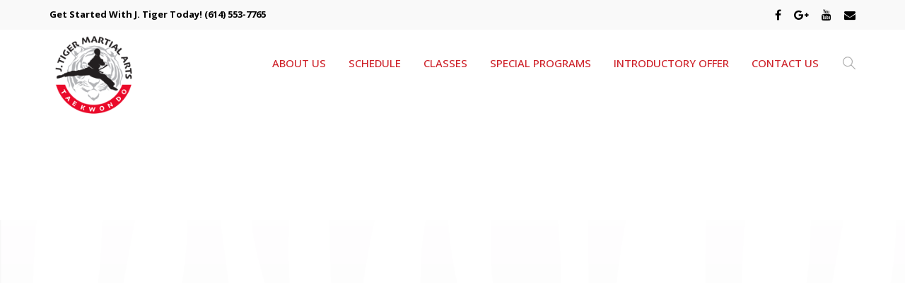

--- FILE ---
content_type: text/html; charset=UTF-8
request_url: https://www.myjtiger.com/testimonials/124-2/
body_size: 7027
content:
<!DOCTYPE html>
<html dir="ltr" lang="en-US" prefix="og: https://ogp.me/ns#">
<head>

	<meta charset="UTF-8" />

    <meta name="viewport" content="width=device-width, initial-scale=1, maximum-scale=1">    

    <title>| J Tiger Martial Arts Taekwondo</title>
                        <script>
                            /* You can add more configuration options to webfontloader by previously defining the WebFontConfig with your options */
                            if ( typeof WebFontConfig === "undefined" ) {
                                WebFontConfig = new Object();
                            }
                            WebFontConfig['google'] = {families: ['Open+Sans:400']};

                            (function() {
                                var wf = document.createElement( 'script' );
                                wf.src = 'https://ajax.googleapis.com/ajax/libs/webfont/1.5.3/webfont.js';
                                wf.type = 'text/javascript';
                                wf.async = 'true';
                                var s = document.getElementsByTagName( 'script' )[0];
                                s.parentNode.insertBefore( wf, s );
                            })();
                        </script>
                        
		<!-- All in One SEO 4.8.1.1 - aioseo.com -->
	<meta name="robots" content="max-image-preview:large" />
	<link rel="canonical" href="https://www.myjtiger.com/testimonials/124-2/" />
	<meta name="generator" content="All in One SEO (AIOSEO) 4.8.1.1" />
		<meta property="og:locale" content="en_US" />
		<meta property="og:site_name" content="J Tiger Martial Arts Taekwondo | FOCUS / RESPECT / CONFIDENCE / BALANCE / SELF CONTROL / LEADERSHIP" />
		<meta property="og:type" content="article" />
		<meta property="og:title" content="| J Tiger Martial Arts Taekwondo" />
		<meta property="og:url" content="https://www.myjtiger.com/testimonials/124-2/" />
		<meta property="article:published_time" content="2018-10-02T15:22:50+00:00" />
		<meta property="article:modified_time" content="2019-01-09T16:00:53+00:00" />
		<meta name="twitter:card" content="summary" />
		<meta name="twitter:title" content="| J Tiger Martial Arts Taekwondo" />
		<script type="application/ld+json" class="aioseo-schema">
			{"@context":"https:\/\/schema.org","@graph":[{"@type":"BreadcrumbList","@id":"https:\/\/www.myjtiger.com\/testimonials\/124-2\/#breadcrumblist","itemListElement":[{"@type":"ListItem","@id":"https:\/\/www.myjtiger.com\/#listItem","position":1,"name":"Home","item":"https:\/\/www.myjtiger.com\/","nextItem":{"@type":"ListItem","@id":"https:\/\/www.myjtiger.com\/testimonials\/124-2\/#listItem"}},{"@type":"ListItem","@id":"https:\/\/www.myjtiger.com\/testimonials\/124-2\/#listItem","position":2,"previousItem":{"@type":"ListItem","@id":"https:\/\/www.myjtiger.com\/#listItem","name":"Home"}}]},{"@type":"Organization","@id":"https:\/\/www.myjtiger.com\/#organization","name":"J Tiger Martial Arts Taekwondo","description":"FOCUS \/ RESPECT \/ CONFIDENCE \/ BALANCE \/ SELF CONTROL \/ LEADERSHIP","url":"https:\/\/www.myjtiger.com\/"},{"@type":"WebPage","@id":"https:\/\/www.myjtiger.com\/testimonials\/124-2\/#webpage","url":"https:\/\/www.myjtiger.com\/testimonials\/124-2\/","name":"| J Tiger Martial Arts Taekwondo","inLanguage":"en-US","isPartOf":{"@id":"https:\/\/www.myjtiger.com\/#website"},"breadcrumb":{"@id":"https:\/\/www.myjtiger.com\/testimonials\/124-2\/#breadcrumblist"},"datePublished":"2018-10-02T11:22:50-04:00","dateModified":"2019-01-09T11:00:53-05:00"},{"@type":"WebSite","@id":"https:\/\/www.myjtiger.com\/#website","url":"https:\/\/www.myjtiger.com\/","name":"J Tiger Martial Arts Taekwondo","description":"FOCUS \/ RESPECT \/ CONFIDENCE \/ BALANCE \/ SELF CONTROL \/ LEADERSHIP","inLanguage":"en-US","publisher":{"@id":"https:\/\/www.myjtiger.com\/#organization"}}]}
		</script>
		<!-- All in One SEO -->

<link rel='dns-prefetch' href='//maxcdn.bootstrapcdn.com' />
<link rel='dns-prefetch' href='//fonts.googleapis.com' />
<link rel='dns-prefetch' href='//s.w.org' />
<link rel="alternate" type="application/rss+xml" title="J Tiger Martial Arts Taekwondo &raquo; Feed" href="https://www.myjtiger.com/feed/" />
<link rel="alternate" type="application/rss+xml" title="J Tiger Martial Arts Taekwondo &raquo; Comments Feed" href="https://www.myjtiger.com/comments/feed/" />
<link rel="alternate" type="text/calendar" title="J Tiger Martial Arts Taekwondo &raquo; iCal Feed" href="https://www.myjtiger.com/events/?ical=1" />
		<script type="text/javascript">
			window._wpemojiSettings = {"baseUrl":"https:\/\/s.w.org\/images\/core\/emoji\/13.1.0\/72x72\/","ext":".png","svgUrl":"https:\/\/s.w.org\/images\/core\/emoji\/13.1.0\/svg\/","svgExt":".svg","source":{"concatemoji":"https:\/\/www.myjtiger.com\/wp-includes\/js\/wp-emoji-release.min.js?ver=5.8.12"}};
			!function(e,a,t){var n,r,o,i=a.createElement("canvas"),p=i.getContext&&i.getContext("2d");function s(e,t){var a=String.fromCharCode;p.clearRect(0,0,i.width,i.height),p.fillText(a.apply(this,e),0,0);e=i.toDataURL();return p.clearRect(0,0,i.width,i.height),p.fillText(a.apply(this,t),0,0),e===i.toDataURL()}function c(e){var t=a.createElement("script");t.src=e,t.defer=t.type="text/javascript",a.getElementsByTagName("head")[0].appendChild(t)}for(o=Array("flag","emoji"),t.supports={everything:!0,everythingExceptFlag:!0},r=0;r<o.length;r++)t.supports[o[r]]=function(e){if(!p||!p.fillText)return!1;switch(p.textBaseline="top",p.font="600 32px Arial",e){case"flag":return s([127987,65039,8205,9895,65039],[127987,65039,8203,9895,65039])?!1:!s([55356,56826,55356,56819],[55356,56826,8203,55356,56819])&&!s([55356,57332,56128,56423,56128,56418,56128,56421,56128,56430,56128,56423,56128,56447],[55356,57332,8203,56128,56423,8203,56128,56418,8203,56128,56421,8203,56128,56430,8203,56128,56423,8203,56128,56447]);case"emoji":return!s([10084,65039,8205,55357,56613],[10084,65039,8203,55357,56613])}return!1}(o[r]),t.supports.everything=t.supports.everything&&t.supports[o[r]],"flag"!==o[r]&&(t.supports.everythingExceptFlag=t.supports.everythingExceptFlag&&t.supports[o[r]]);t.supports.everythingExceptFlag=t.supports.everythingExceptFlag&&!t.supports.flag,t.DOMReady=!1,t.readyCallback=function(){t.DOMReady=!0},t.supports.everything||(n=function(){t.readyCallback()},a.addEventListener?(a.addEventListener("DOMContentLoaded",n,!1),e.addEventListener("load",n,!1)):(e.attachEvent("onload",n),a.attachEvent("onreadystatechange",function(){"complete"===a.readyState&&t.readyCallback()})),(n=t.source||{}).concatemoji?c(n.concatemoji):n.wpemoji&&n.twemoji&&(c(n.twemoji),c(n.wpemoji)))}(window,document,window._wpemojiSettings);
		</script>
		<style type="text/css">
img.wp-smiley,
img.emoji {
	display: inline !important;
	border: none !important;
	box-shadow: none !important;
	height: 1em !important;
	width: 1em !important;
	margin: 0 .07em !important;
	vertical-align: -0.1em !important;
	background: none !important;
	padding: 0 !important;
}
</style>
	<link rel='stylesheet' id='wp-block-library-css'  href='https://www.myjtiger.com/wp-includes/css/dist/block-library/style.min.css?ver=5.8.12' type='text/css' media='all' />
<link rel='stylesheet' id='contact-form-7-css'  href='https://www.myjtiger.com/wp-content/plugins/contact-form-7/includes/css/styles.css?ver=5.5.6.1' type='text/css' media='all' />
<link rel='stylesheet' id='rs-plugin-settings-css'  href='https://www.myjtiger.com/wp-content/plugins/revslider/public/assets/css/settings.css?ver=5.4.8.1' type='text/css' media='all' />
<style id='rs-plugin-settings-inline-css' type='text/css'>
#rs-demo-id {}
</style>
<link rel='stylesheet' id='cff-css'  href='https://www.myjtiger.com/wp-content/plugins/custom-facebook-feed/assets/css/cff-style.min.css?ver=4.3.0' type='text/css' media='all' />
<link rel='stylesheet' id='sb-font-awesome-css'  href='https://maxcdn.bootstrapcdn.com/font-awesome/4.7.0/css/font-awesome.min.css?ver=5.8.12' type='text/css' media='all' />
<link rel='stylesheet' id='fusion-core-style-css'  href='https://www.myjtiger.com/wp-content/plugins/fusion-core/css/style.min.css?ver=5.8.12' type='text/css' media='all' />
<link rel='stylesheet' id='vntd-google-font-heading-css'  href='//fonts.googleapis.com/css?family=Open+Sans%3A300%2C400%2C500%2C700%2C800&#038;ver=5.8.12' type='text/css' media='all' />
<link rel='stylesheet' id='bootstrap-css'  href='https://www.myjtiger.com/wp-content/themes/waxom/css/bootstrap.min.css?ver=5.8.12' type='text/css' media='all' />
<link rel='stylesheet' id='simple-line-icons-css'  href='https://www.myjtiger.com/wp-content/themes/waxom/css/simple-line-icons/simple-line-icons.css?ver=5.8.12' type='text/css' media='all' />
<link rel='stylesheet' id='animate-css'  href='https://www.myjtiger.com/wp-content/themes/waxom/css/scripts/animate.min.css?ver=5.8.12' type='text/css' media='all' />
<link rel='stylesheet' id='font-awesome-css'  href='https://www.myjtiger.com/wp-content/plugins/js_composer/assets/lib/bower/font-awesome/css/font-awesome.min.css?ver=5.6' type='text/css' media='all' />
<link rel='stylesheet' id='waxom-styles-css'  href='https://www.myjtiger.com/wp-content/themes/waxom/style.css?ver=5.8.12' type='text/css' media='all' />
<link rel='stylesheet' id='socials-css'  href='https://www.myjtiger.com/wp-content/themes/waxom/css/socials.css?ver=5.8.12' type='text/css' media='all' />
<link rel='stylesheet' id='waxom-responsive-css'  href='https://www.myjtiger.com/wp-content/themes/waxom/css/responsive.css?ver=5.8.12' type='text/css' media='all' />
<link rel='stylesheet' id='waxom-dynamic-styles-css'  href='https://www.myjtiger.com/wp-content/themes/waxom/css/style-dynamic.php?ver=5.8.12' type='text/css' media='all' />
<link rel='stylesheet' id='cubePortfolio-css'  href='https://www.myjtiger.com/wp-content/themes/waxom/css/scripts/cubeportfolio.min.css?ver=4.2.0' type='text/css' media='all' />
<link rel='stylesheet' id='magnific-popup-css'  href='https://www.myjtiger.com/wp-content/themes/waxom/css/scripts/magnific-popup.css?ver=5.8.12' type='text/css' media='all' />
<link rel='stylesheet' id='owl-carousel-css'  href='https://www.myjtiger.com/wp-content/themes/waxom/css/scripts/owl.carousel.css?ver=5.8.12' type='text/css' media='all' />
<script type='text/javascript' src='https://www.myjtiger.com/wp-includes/js/jquery/jquery.min.js?ver=3.6.0' id='jquery-core-js'></script>
<script type='text/javascript' src='https://www.myjtiger.com/wp-includes/js/jquery/jquery-migrate.min.js?ver=3.3.2' id='jquery-migrate-js'></script>
<link rel="https://api.w.org/" href="https://www.myjtiger.com/wp-json/" /><link rel="EditURI" type="application/rsd+xml" title="RSD" href="https://www.myjtiger.com/xmlrpc.php?rsd" />
<link rel="wlwmanifest" type="application/wlwmanifest+xml" href="https://www.myjtiger.com/wp-includes/wlwmanifest.xml" /> 
<meta name="generator" content="WordPress 5.8.12" />
<link rel='shortlink' href='https://www.myjtiger.com/?p=124' />
<link rel="alternate" type="application/json+oembed" href="https://www.myjtiger.com/wp-json/oembed/1.0/embed?url=https%3A%2F%2Fwww.myjtiger.com%2Ftestimonials%2F124-2%2F" />
<link rel="alternate" type="text/xml+oembed" href="https://www.myjtiger.com/wp-json/oembed/1.0/embed?url=https%3A%2F%2Fwww.myjtiger.com%2Ftestimonials%2F124-2%2F&#038;format=xml" />
<meta name="tec-api-version" content="v1"><meta name="tec-api-origin" content="https://www.myjtiger.com"><link rel="alternate" href="https://www.myjtiger.com/wp-json/tribe/events/v1/" /><style type="text/css">.recentcomments a{display:inline !important;padding:0 !important;margin:0 !important;}</style><meta name="generator" content="Powered by WPBakery Page Builder - drag and drop page builder for WordPress."/>
<!--[if lte IE 9]><link rel="stylesheet" type="text/css" href="https://www.myjtiger.com/wp-content/plugins/js_composer/assets/css/vc_lte_ie9.min.css" media="screen"><![endif]--><style type="text/css" id="custom-background-css">
body.custom-background { background-image: url("https://www.myjtiger.com/wp-content/uploads/2018/10/JTiger_bkgrnd60.png"); background-position: left top; background-size: auto; background-repeat: repeat; background-attachment: scroll; }
</style>
	<meta name="generator" content="Powered by Slider Revolution 5.4.8.1 - responsive, Mobile-Friendly Slider Plugin for WordPress with comfortable drag and drop interface." />
<script type="text/javascript">function setREVStartSize(e){									
						try{ e.c=jQuery(e.c);var i=jQuery(window).width(),t=9999,r=0,n=0,l=0,f=0,s=0,h=0;
							if(e.responsiveLevels&&(jQuery.each(e.responsiveLevels,function(e,f){f>i&&(t=r=f,l=e),i>f&&f>r&&(r=f,n=e)}),t>r&&(l=n)),f=e.gridheight[l]||e.gridheight[0]||e.gridheight,s=e.gridwidth[l]||e.gridwidth[0]||e.gridwidth,h=i/s,h=h>1?1:h,f=Math.round(h*f),"fullscreen"==e.sliderLayout){var u=(e.c.width(),jQuery(window).height());if(void 0!=e.fullScreenOffsetContainer){var c=e.fullScreenOffsetContainer.split(",");if (c) jQuery.each(c,function(e,i){u=jQuery(i).length>0?u-jQuery(i).outerHeight(!0):u}),e.fullScreenOffset.split("%").length>1&&void 0!=e.fullScreenOffset&&e.fullScreenOffset.length>0?u-=jQuery(window).height()*parseInt(e.fullScreenOffset,0)/100:void 0!=e.fullScreenOffset&&e.fullScreenOffset.length>0&&(u-=parseInt(e.fullScreenOffset,0))}f=u}else void 0!=e.minHeight&&f<e.minHeight&&(f=e.minHeight);e.c.closest(".rev_slider_wrapper").css({height:f})					
						}catch(d){console.log("Failure at Presize of Slider:"+d)}						
					};</script>
		<style type="text/css" id="wp-custom-css">
				.topbar-text {
		color: #000000;
	}
#topbar.topbar-skin-light .vntd-social-icons a {
			color: #000000;
		}

	#topbar {
		display: block;
	}
#topbar a {
		color: #000000;
		}
		</style>
		<noscript><style type="text/css"> .wpb_animate_when_almost_visible { opacity: 1; }</style></noscript>        
	<!-- Global site tag (gtag.js) - Google Analytics -->
<script async src="https://www.googletagmanager.com/gtag/js?id=UA-157327640-1"></script>
<script>
  window.dataLayer = window.dataLayer || [];
  function gtag(){dataLayer.push(arguments);}
  gtag('js', new Date());

  gtag('config', 'UA-157327640-1');
</script>

</head>

<body data-rsssl=1 class="testimonials-template-default single single-testimonials postid-124 custom-background header-style-default page-with-topbar page-without-vc tribe-no-js wpb-js-composer js-comp-ver-5.6 vc_responsive">
	
	<div id="home" data-accent="#ce2028"></div>
	
		
	<nav id="site-navigation" class="style-default header-skin-light dropdown-white sticky-navigation">
	
	<div id="topbar" class="topbar-skin-light">
	<div class="nav-inner">
		<div class="topbar-left">
			<div class="topbar-section topbar-text icons-"><span class="topbar-text"><strong>Get Started With J. Tiger Today! <a href="tel:1-614-553-7765">(614) 553-7765</a></strong></span></div>		</div>
		<div class="topbar-right">
			<div class="topbar-section topbar-social"><div class="vntd-social-icons social-icons-classic social-icons-"><a class="social-facebook url" href="https://www.facebook.com/myjtiger/" target="_blank"><i class="fa fa-facebook url"></i></a><a class="social-google-plus" href="https://goo.gl/maps/UeMxh4KyBoN2" target="_blank"><i class="fa fa-google-plus"></i></a><a class="social-youtube" href="https://www.youtube.com/channel/UCfugTb-_gjYuyiiecRRrJLw" target="_blank"><i class="fa fa-youtube"></i></a><a class="social-envelope" href="mailto:myjtiger@gmail.com" target="_blank"><i class="fa fa-envelope"></i></a></div></div>		</div>
	</div>	
</div>
	
	<nav id="navigation">
	
		<div class="nav-inner">
			<div class="logo">
				<!-- Navigation Logo Link -->
				<a href="https://www.myjtiger.com" class="scroll">
					<img class="site-logo" src="https://www.myjtiger.com/wp-content/uploads/2018/09/JTiger_logo_150.png" alt="J Tiger Martial Arts Taekwondo">				</a>
			</div>
			
			<div class="mobile-nav-buttons">
			
						
			<!-- Mobile Menu Button -->
			<a class="mobile-nav-button"><i class="fa fa-bars"></i></a>
			
			</div>
			
			<!-- Navigation Menu -->
			
			<div class="nav-menu clearfix">
				 
				<ul id="menu-main-nav" class="nav"><li id="menu-item-88" class="menu-item menu-item-type-post_type menu-item-object-page menu-item-88"><a href="https://www.myjtiger.com/about-us/">ABOUT US</a></li>
<li id="menu-item-566" class="menu-item menu-item-type-post_type menu-item-object-page menu-item-566"><a href="https://www.myjtiger.com/schedule/">SCHEDULE</a></li>
<li id="menu-item-582" class="menu-item menu-item-type-custom menu-item-object-custom menu-item-has-children menu-item-582"><a href="#">CLASSES</a>
<ul class="dropdown-menu">
	<li id="menu-item-182" class="menu-item menu-item-type-post_type menu-item-object-page menu-item-182"><a href="https://www.myjtiger.com/little-tigers/">LITTLE TIGERS</a></li>
	<li id="menu-item-571" class="menu-item menu-item-type-post_type menu-item-object-page menu-item-571"><a href="https://www.myjtiger.com/childrens-classes/">CHILDREN&#8217;S CLASSES</a></li>
	<li id="menu-item-570" class="menu-item menu-item-type-post_type menu-item-object-page menu-item-570"><a href="https://www.myjtiger.com/family-classes/">FAMILY CLASSES</a></li>
	<li id="menu-item-569" class="menu-item menu-item-type-post_type menu-item-object-page menu-item-569"><a href="https://www.myjtiger.com/teen-adult-classes/">TEEN &#038; ADULT CLASSES</a></li>
</ul>
</li>
<li id="menu-item-581" class="menu-item menu-item-type-custom menu-item-object-custom menu-item-has-children menu-item-581"><a href="#">SPECIAL PROGRAMS</a>
<ul class="dropdown-menu">
	<li id="menu-item-584" class="menu-item menu-item-type-post_type menu-item-object-page menu-item-584"><a href="https://www.myjtiger.com/birthday-parties/">BIRTHDAY PARTIES</a></li>
	<li id="menu-item-585" class="menu-item menu-item-type-post_type menu-item-object-page menu-item-585"><a href="https://www.myjtiger.com/summer-camp/">SUMMER CAMP</a></li>
</ul>
</li>
<li id="menu-item-281" class="menu-item menu-item-type-post_type menu-item-object-page menu-item-281"><a href="https://www.myjtiger.com/introductory-offer/">INTRODUCTORY OFFER</a></li>
<li id="menu-item-384" class="menu-item menu-item-type-post_type menu-item-object-page menu-item-384"><a href="https://www.myjtiger.com/contact-us-2/">CONTACT US</a></li>
</ul>					<div class="nav-extra-right extra-style-">
													<div class="nav-extra-item header-search header-search-minimal header-search-open"><i class="icon-magnifier"></i></div>
											</div>
								

			</div>
			
					<div class="header-big-search">
			<form class="search-form relative" id="search-form" action="https://www.myjtiger.com//">
				<input name="s" id="s" type="text" value="" placeholder="Type and hit Enter.." class="search">
				<div class="header-search-close accent-hover-color"><i class="fa fa-close"></i></div>
			</form>	
		</div>
			
			
		</div>
		
	</nav>
	
	<div id="navigation-mobile" class="navigation-mobile">
		<ul id="menu-main-nav-1" class="nav"><li class="menu-item menu-item-type-post_type menu-item-object-page menu-item-88"><a href="https://www.myjtiger.com/about-us/">ABOUT US</a></li>
<li class="menu-item menu-item-type-post_type menu-item-object-page menu-item-566"><a href="https://www.myjtiger.com/schedule/">SCHEDULE</a></li>
<li class="menu-item menu-item-type-custom menu-item-object-custom menu-item-has-children menu-item-582"><a href="#">CLASSES</a>
<ul class="dropdown-menu">
	<li class="menu-item menu-item-type-post_type menu-item-object-page menu-item-182"><a href="https://www.myjtiger.com/little-tigers/">LITTLE TIGERS</a></li>
	<li class="menu-item menu-item-type-post_type menu-item-object-page menu-item-571"><a href="https://www.myjtiger.com/childrens-classes/">CHILDREN&#8217;S CLASSES</a></li>
	<li class="menu-item menu-item-type-post_type menu-item-object-page menu-item-570"><a href="https://www.myjtiger.com/family-classes/">FAMILY CLASSES</a></li>
	<li class="menu-item menu-item-type-post_type menu-item-object-page menu-item-569"><a href="https://www.myjtiger.com/teen-adult-classes/">TEEN &#038; ADULT CLASSES</a></li>
</ul>
</li>
<li class="menu-item menu-item-type-custom menu-item-object-custom menu-item-has-children menu-item-581"><a href="#">SPECIAL PROGRAMS</a>
<ul class="dropdown-menu">
	<li class="menu-item menu-item-type-post_type menu-item-object-page menu-item-584"><a href="https://www.myjtiger.com/birthday-parties/">BIRTHDAY PARTIES</a></li>
	<li class="menu-item menu-item-type-post_type menu-item-object-page menu-item-585"><a href="https://www.myjtiger.com/summer-camp/">SUMMER CAMP</a></li>
</ul>
</li>
<li class="menu-item menu-item-type-post_type menu-item-object-page menu-item-281"><a href="https://www.myjtiger.com/introductory-offer/">INTRODUCTORY OFFER</a></li>
<li class="menu-item menu-item-type-post_type menu-item-object-page menu-item-384"><a href="https://www.myjtiger.com/contact-us-2/">CONTACT US</a></li>
</ul>	</div>
	
	</nav>

		
	<div id="page-content">
	
	
<div class="single-post single-testimonial-post page-holder">
		
	<div class="inner clearfix"><div class="vntd-carousel-holder"><div class="vntd-testimonials-grid vntd-testimonials cols-4">		<div class="item testimonial-item">
		
			<div class="testimonial-inner">
			
				<div class="testimonial-data">
					<div class="testimonial-content">
						<div class="testimonial-content-inner">
							<p>
							Master Kim is great with children, extremely patient and kind and so are his entire family and the instructors. Excellent atmosphere for kids to learn.							</p>
						</div>
						<div class="testimonial-content-arrow">
							<div class="testimonial-content-arrow-inner"></div>
						</div>
					</div>
					
				</div>
				
				<div class="testimonial-meta">
										<div class="testimonial-avatar">
						<img src="" alt>
					</div>
										<div class="testimonial-author">
						<h5>Adam K., <span class="testimonial-role"></span></h5>
					</div>
				</div>
			</div>
		
		</div>
		
				<div class="item testimonial-item">
		
			<div class="testimonial-inner">
			
				<div class="testimonial-data">
					<div class="testimonial-content">
						<div class="testimonial-content-inner">
							<p>
							... It took ONE intro-class and I knew right away that Master Kim was who I wanted my sons to learn from. For anyone who is serious about wanting AUTHENTIC Taekwondo training, I honestly do not think there is ANYONE else in central Ohio who will deliver such an experience.							</p>
						</div>
						<div class="testimonial-content-arrow">
							<div class="testimonial-content-arrow-inner"></div>
						</div>
					</div>
					
				</div>
				
				<div class="testimonial-meta">
										<div class="testimonial-avatar">
						<img src="" alt>
					</div>
										<div class="testimonial-author">
						<h5>, <span class="testimonial-role"></span></h5>
					</div>
				</div>
			</div>
		
		</div>
		
				<div class="item testimonial-item">
		
			<div class="testimonial-inner">
			
				<div class="testimonial-data">
					<div class="testimonial-content">
						<div class="testimonial-content-inner">
							<p>
							Education to children and family is number one priority in J Tiger Martial Arts. Your child and you will be more stronger and healthier in both physically and mentally, build self confidence&amp; esteem reinforced by discipline, responsibility, and respect to themselves, teachers, and parents. You will be taught by one of the best instructors in USA who leads by setting great examples everyday to all!							</p>
						</div>
						<div class="testimonial-content-arrow">
							<div class="testimonial-content-arrow-inner"></div>
						</div>
					</div>
					
				</div>
				
				<div class="testimonial-meta">
										<div class="testimonial-avatar">
						<img src="" alt>
					</div>
										<div class="testimonial-author">
						<h5>Kiran N., <span class="testimonial-role"></span></h5>
					</div>
				</div>
			</div>
		
		</div>
		
				<div class="item testimonial-item">
		
			<div class="testimonial-inner">
			
				<div class="testimonial-data">
					<div class="testimonial-content">
						<div class="testimonial-content-inner">
							<p>
							Master Kim is simply wonderful with his students! He is so welcoming and my son looks forward to his next class. I highly recommend J Tiger.							</p>
						</div>
						<div class="testimonial-content-arrow">
							<div class="testimonial-content-arrow-inner"></div>
						</div>
					</div>
					
				</div>
				
				<div class="testimonial-meta">
										<div class="testimonial-avatar">
						<img src="" alt>
					</div>
										<div class="testimonial-author">
						<h5>Sung Y., <span class="testimonial-role"></span></h5>
					</div>
				</div>
			</div>
		
		</div>
		
		</div></div></div>
</div>


	</div>

	
	<!-- Footer -->
	<footer id="footer" class="footer footer-dark footer-footer-classic">
		<div class="container">
			<div class="inner">

			<div class="vntd-social-icons social-icons-classic social-icons-"><a class="social-facebook url" href="https://www.facebook.com/myjtiger/" target="_blank"><i class="fa fa-facebook url"></i></a><a class="social-google-plus" href="https://goo.gl/maps/UeMxh4KyBoN2" target="_blank"><i class="fa fa-google-plus"></i></a><a class="social-youtube" href="https://www.youtube.com/channel/UCfugTb-_gjYuyiiecRRrJLw" target="_blank"><i class="fa fa-youtube"></i></a><a class="social-envelope" href="mailto:myjtiger@gmail.com" target="_blank"><i class="fa fa-envelope"></i></a></div>
			<!-- Text -->
			<p class="copyright subpixel">
				Copyright 2021 J. Tiger Martial Arts. All Rights Reserved. Photo Credits: <a href="https://www.coralquill.com/" target="_blank">Coral Quill Photography</a>			</p>

			</div>
		</div>
	</footer>
	<!-- End Footer -->

	<!-- Back To Top Button -->

	<div id="back-top"><a href="#home" class="scroll t-center white"><i class="fa fa-angle-up"></i></a></div>
	<!-- End Back To Top Button -->

<!-- Custom Facebook Feed JS -->
<script type="text/javascript">var cffajaxurl = "https://www.myjtiger.com/wp-admin/admin-ajax.php";
var cfflinkhashtags = "true";
</script>
		<script>
		( function ( body ) {
			'use strict';
			body.className = body.className.replace( /\btribe-no-js\b/, 'tribe-js' );
		} )( document.body );
		</script>
		<script> /* <![CDATA[ */var tribe_l10n_datatables = {"aria":{"sort_ascending":": activate to sort column ascending","sort_descending":": activate to sort column descending"},"length_menu":"Show _MENU_ entries","empty_table":"No data available in table","info":"Showing _START_ to _END_ of _TOTAL_ entries","info_empty":"Showing 0 to 0 of 0 entries","info_filtered":"(filtered from _MAX_ total entries)","zero_records":"No matching records found","search":"Search:","all_selected_text":"All items on this page were selected. ","select_all_link":"Select all pages","clear_selection":"Clear Selection.","pagination":{"all":"All","next":"Next","previous":"Previous"},"select":{"rows":{"0":"","_":": Selected %d rows","1":": Selected 1 row"}},"datepicker":{"dayNames":["Sunday","Monday","Tuesday","Wednesday","Thursday","Friday","Saturday"],"dayNamesShort":["Sun","Mon","Tue","Wed","Thu","Fri","Sat"],"dayNamesMin":["S","M","T","W","T","F","S"],"monthNames":["January","February","March","April","May","June","July","August","September","October","November","December"],"monthNamesShort":["January","February","March","April","May","June","July","August","September","October","November","December"],"monthNamesMin":["Jan","Feb","Mar","Apr","May","Jun","Jul","Aug","Sep","Oct","Nov","Dec"],"nextText":"Next","prevText":"Prev","currentText":"Today","closeText":"Done","today":"Today","clear":"Clear"}};/* ]]> */ </script><script type='text/javascript' id='jm_like_post-js-extra'>
/* <![CDATA[ */
var ajax_var = {"url":"https:\/\/www.myjtiger.com\/wp-admin\/admin-ajax.php","nonce":"3d90c5783f"};
/* ]]> */
</script>
<script type='text/javascript' src='https://www.myjtiger.com/wp-content/themes/waxom/js/post-like.min.js?ver=1.0' id='jm_like_post-js'></script>
<script type='text/javascript' src='https://www.myjtiger.com/wp-includes/js/dist/vendor/regenerator-runtime.min.js?ver=0.13.7' id='regenerator-runtime-js'></script>
<script type='text/javascript' src='https://www.myjtiger.com/wp-includes/js/dist/vendor/wp-polyfill.min.js?ver=3.15.0' id='wp-polyfill-js'></script>
<script type='text/javascript' id='contact-form-7-js-extra'>
/* <![CDATA[ */
var wpcf7 = {"api":{"root":"https:\/\/www.myjtiger.com\/wp-json\/","namespace":"contact-form-7\/v1"}};
/* ]]> */
</script>
<script type='text/javascript' src='https://www.myjtiger.com/wp-content/plugins/contact-form-7/includes/js/index.js?ver=5.5.6.1' id='contact-form-7-js'></script>
<script type='text/javascript' src='https://www.myjtiger.com/wp-content/plugins/revslider/public/assets/js/jquery.themepunch.tools.min.js?ver=5.4.8.1' defer='defer' id='tp-tools-js'></script>
<script type='text/javascript' src='https://www.myjtiger.com/wp-content/plugins/revslider/public/assets/js/jquery.themepunch.revolution.min.js?ver=5.4.8.1' defer='defer' id='revmin-js'></script>
<script type='text/javascript' src='https://www.myjtiger.com/wp-content/plugins/custom-facebook-feed/assets/js/cff-scripts.min.js?ver=4.3.0' id='cffscripts-js'></script>
<script type='text/javascript' src='https://www.myjtiger.com/wp-includes/js/comment-reply.min.js?ver=5.8.12' id='comment-reply-js'></script>
<script type='text/javascript' src='https://www.myjtiger.com/wp-content/themes/waxom/js/bootstrap.min.js?ver=5.8.12' id='bootstrap-js'></script>
<script type='text/javascript' src='https://www.myjtiger.com/wp-content/plugins/js_composer/assets/lib/waypoints/waypoints.min.js?ver=5.6' id='waypoints-js'></script>
<script type='text/javascript' src='https://www.myjtiger.com/wp-content/themes/waxom/js/jquery.appear.js?ver=5.8.12' id='appear-js'></script>
<script type='text/javascript' src='https://www.myjtiger.com/wp-content/themes/waxom/js/jquery.easing.1.3.js?ver=5.8.12' id='easing-js'></script>
<script type='text/javascript' src='https://www.myjtiger.com/wp-content/themes/waxom/js/jquery.custom.js?ver=5.8.12' id='waxom-custom-js'></script>
<script type='text/javascript' src='https://www.myjtiger.com/wp-includes/js/wp-embed.min.js?ver=5.8.12' id='wp-embed-js'></script>

</body>
</html>


--- FILE ---
content_type: text/javascript
request_url: https://www.myjtiger.com/wp-content/themes/waxom/js/jquery.custom.js?ver=5.8.12
body_size: 5585
content:
jQuery(window).bind("load unload", function($){

	'use strict';

	//
	// Maginific Popup
	// 
	
	jQuery('.mp-image a').each(function() {
		jQuery(this).magnificPopup({type:'image'});
	});

	jQuery('.mp-video, mp-map').each(function() {
		jQuery(this).magnificPopup({type:'iframe'});
	});

	//	for image gallery
	jQuery('.mp-gallery').each(function() { // the containers for all your galleries
	    jQuery(this).magnificPopup({
	        delegate: 'a', // the selector for gallery item
	        type: 'image',
	        fixedContentPos: false,
	        gallery: {
	          enabled:true
	        }
	    });
	});
	
	jQuery('.carousel-gallery').each(function() { // the containers for all your galleries
	    jQuery(this).magnificPopup({
	        delegate: '.carousel-lightbox', // the selector for gallery item
	        type: 'image',
	        fixedContentPos: false,
	        gallery: {
	          enabled:true
	        }
	    });
	});

//
// prettyPhoto
// 

	jQuery("a[data-rel^='prettyPhoto']").each(function() {
		if ( !jQuery(this).closest('div').hasClass( 'vc_inner' ) ) {
			if (typeof jQuery(this).prettyPhoto !== "undefined") { 
				jQuery(this).prettyPhoto({
					theme: "light_square",
					default_width: 700,
					default_height: 400,
				});
			}
		}
	});

//
// Custom Image Slider
// 	
     
     if(typeof Swiper != 'undefined') {

	     if(jQuery('.vntd-image-slider').length > 0) {
	     	var swiper = new Swiper('.vntd-image-slider', {
	     		pagination: '.swiper-pagination',
	     		paginationClickable: true,
	     		nextButton: '.swiper-button-next',
	     		prevButton: '.swiper-button-prev',
	     		loop: true,   
	     		onInit: function() {
	     			jQuery('.vntd-image-slider li a').each(function() {
	     				jQuery(this).magnificPopup({ 
	     				  type: 'image',
	     				  gallery: {
	     				     enabled:true
	     				   }
	     					// other options
	     				});
	     			});
	     			
	     		}		
	     	});	
	     }
     }

//
// Fullscreen Video Player
// 


//jQuery('.animated,.wpb_animate_when_almost_visible').appear(function() {
jQuery('.animated.vntd-animated').appear(function() {

	if( !jQuery(this).hasClass('wpb_animate_when_almost_visible') ) {
	
	    var elem = jQuery(this);
	    
	    if (elem.hasClass('animatedSlider')) return false;
	    
	    var animation = elem.data('animation');		    
	    if(!animation) {
	    	animation = 'fadeInLeft';
	    }
	    if ( !elem.hasClass('visible') ) {
	    	
	       	var animationDelay = elem.data('animation-delay');
	        if ( animationDelay ) {
	            setTimeout(function(){
	                elem.addClass(animation + " visible" );
	            }, animationDelay);
	        } else {
	            setTimeout(function(){
	                elem.addClass( animation + " visible" );
	            }, 300);
	        }
	    }
	    
	}
});



	//
	// Scroll Effect
	//
	
	jQuery('.page-template-template-onepager .nav-menu a,.scroll,.ex-link a,a.ex-link,.slide-button,.page-numbers').bind('click', function(event) {
		//alert('hi');
		var $anchor = jQuery(this);
		var headerH = jQuery('#navigation, #navigation-sticky').outerHeight();

		if( jQuery( $anchor.attr('href') ).length > 0 ) {
			jQuery('html,body').stop().animate({ 
				scrollTop: jQuery( $anchor.attr('href') ).offset().top - headerH + "px"
			},1200, 'easeInOutExpo');
			event.preventDefault();
		}

	});
	
	

		//
		// Portfolio
		// 

		var $container = jQuery('.vntd-grid-container');
		
		function vntd_columnNumber(cols,containerWidth) {
			var windowSize = jQuery(window).width();
			var columns;
			
			if(windowSize > 1100) {
				columns = cols;
			} else if(windowSize > 960) {
				if(cols == 4) {
					columns = 3;
				} else {
					columns = cols;
				}
			} else if(windowSize > 680) {
				if(cols == 4 || cols == 3) {
					columns = 2;
				} else {
					columns = cols
				}
			} else {
				columns = 1;
			}
			
			//alert(windowSize+" COLS: "+columns+" | "+containerWidth/cols);
			
			return containerWidth/columns;
		}
		
		if($container.length > 0) {
			var $extra = 5;
			var $extraClass = '';
			
			if($container.hasClass('grid-style-thumb_bg')) {
				$extra = 0;				
			}
			
			if($container.find('.post').width() < 440) {
				$extraClass = 'post-size-medium';
				$container.find('.post').each(function() {				
					jQuery(this).addClass($extraClass);				
				});
			}
			
			if( $container.data( 'item-height' ) == 'equal' ) {
				var $colsNumber = $container.width() / vntd_columnNumber( $container.data('cols'), $container.width() );
				equalMasonryHeight( $container, $colsNumber );
			}
			
			$container.isotope({
				masonry: { 
					columnWidth: vntd_columnNumber($container.data('cols'),$container.width()) - $extra
				},
				itemSelector : '.item',
				
			});
			
			jQuery(window).resize(function () {
				if(jQuery('.vntd-grid-container').length) {
				
					if( $container.data( 'item-height' ) == 'equal' ) {
						var $colsNumber = $container.width() / vntd_columnNumber( $container.data('cols'), $container.width() );
						equalMasonryHeight( $container, $colsNumber );
					}
					
					jQuery('.vntd-grid-container').isotope({						
						
						masonry: { columnWidth: vntd_columnNumber($container.data('cols'),$container.width()) - $extra }
					});	
					

						if($container.find('.post').width() < 440) {
							$container.find('.post').each(function() {							
								jQuery(this).addClass('post-size-medium');						
							});
							
						} else if($container.find('.post').hasClass($extraClass)) {
						
							$container.find('.post').each(function() {
								jQuery(this).removeClass('post-size-medium');
							});
							
						}

				}
					    	
		    });
		    
		    $container.closest('.blog-inner').animate({
		        'opacity': 1
		    }, 400);
		}
		
		function equalMasonryHeight( $container, cols ) {
		
			if( cols == 1 ) {
				for( var i=1; i < $container.find('.item').length; i++) {
					$container.find('.item:nth-child(' + i + ')').css( 'height', '' );
					
				}
				return false;
			} else {
			
				var maxHeight = 0;
				var tempHeight = 0;
				var lastItem = 0;
				for( var i=1; i < $container.find('.item').length-1; i++) {
					lastItem = i+cols-1; // Last item in the row
					maxHeight = 0;
					tempHeight = 0;
					var selector = 0;
					
					for( var k=0; k < cols; k++ ) {
						selector = i + k;
						tempHeight = $container.find('.item:nth-child(' + selector + ')').height();
						if( tempHeight > maxHeight ) maxHeight = tempHeight;
					}
					
					for( var k=0; k < cols; k++ ) {
						selector = i + k;
						$container.find('.item:nth-child(' + selector + ')').css( 'height', maxHeight );
					}
					
					i = lastItem; // Last item in the row
				}
			}
			
		}

});
 

// Document Ready

	( function ( $ ) {
		'use strict';
		
		jQuery(document).ready(function() {
		
			// Mobile Background
			
			if( /Android|webOS|iPhone|iPad|iPod|BlackBerry|IEMobile|Opera Mini/i.test(navigator.userAgent) ) {
			
				jQuery('.mbYTP_wrapper').addClass('mobile-bg');
				jQuery('section , div').addClass('b-scroll');
				jQuery('.animated').addClass('visible');
				
				//alert('mobile');
				
			} else {
			
				jQuery(".player").each(function() {
					jQuery(this).mb_YTPlayer();
				});
				
			}
		
			// Page Title
			
			if(jQuery('#page-title.page-title-animated').length > 0) {
				
				var src = jQuery('.page-title-bg-image').css('background-image');
				
				var url = src.match(/\((.*?)\)/)[1].replace(/('|")/g,'');
				
				var img = new Image();
				
				img.onload = function() {
				    jQuery(".page-title-bg-image").animate({'opacity':1},900);
				    jQuery("#page-title h1").delay(400).animate({'opacity':1});
				}
				
				img.src = url;
				if (img.complete) img.onload();
				
			}
			
			//
			// Sticky Navigation
			//
			
			if(jQuery("#site-navigation.sticky-navigation").length > 0) {
			
				var offset = jQuery(this).scrollTop();
				
				var navigation = jQuery("#site-navigation");
				var extraTop = navigation.height();
				var navigationSticky = jQuery("#navigation_sticky");
				
				if(jQuery("#topbar").length > 0) {
					extraTop = extraTop + jQuery('#topbar').height();
				}
				
				if(jQuery("#nav-bottom").length > 0) {
					extraTop = extraTop + jQuery('#nav-bottom').height();
				}
				
				if(offset > extraTop) {
					navigation.addClass('sticky-now');
				} else if(offset < extraTop+30) {
					//navigationStick.animate({'top':'-100px'});
					navigation.removeClass('sticky-now');
				}
				
				jQuery(window).scroll(function () {

					var offset = jQuery(this).scrollTop();
					
					var navigation = jQuery("#site-navigation");
					var extraTop = navigation.height();
					var navigationSticky = jQuery("#navigation_sticky");
					var topbarHidden = false;
					var offsetExtra = 0;
					if(jQuery("#topbar").length > 0) {
						extraTop = extraTop + jQuery('#topbar').height();
						offsetExtra = 43;
					}
						
					if(jQuery('#topbar').length > 0) {
					
						if(offset > 0 && offset <= 40) {
							jQuery("#topbar").css('height',40-offset);
							jQuery("#topbar").css('overflow', 'hidden');
						} else if(offset > 40) {
							jQuery("#topbar").css('height',0);
							jQuery("#topbar").css('overflow', 'hidden');
						} else {
							jQuery("#topbar").css('height','');
							jQuery("#topbar").css('overflow', 'visible');
						}
					
					}
					
					var offsetVal = offsetExtra;
					
					if(offset > offsetVal) {
						navigation.addClass('sticky-now');
					} else if(offset < extraTop+30) {
						navigation.removeClass('sticky-now');
						
					}
		
				 });
			 }
			 
			 if(jQuery("#site-navigation.style-default-slide").length > 0) {
			 	
			 	var first;
			 	var navigation = jQuery("#site-navigation");
			 	var offset = jQuery(this).scrollTop();
			 	
			 	if(jQuery("#first").length > 0) {
			 		first = jQuery('#first');
			 	} else {
			 		first = jQuery('.page-holder > .vc_row:first-child');
			 	}
			 	
			 	if(offset > first.height()) {
			 		navigation.addClass('navigation-appear');
			 	} else {
			 		//navigationStick.animate({'top':'-100px'});
			 		navigation.removeClass('navigation-appear');
			 	}
			 	
			 	jQuery(window).scroll(function () {
			 	
			 		var offset = jQuery(this).scrollTop();
			 		
			 		if(offset > first.height()) {
		 				navigation.addClass('navigation-appear');
		 			} else {
		 				navigation.removeClass('navigation-appear');
		 			}
			 	});
			 	
			 }
			 
			 //
			 // Big Search
			 //
			 
			 if(jQuery(".header-search-open").length > 0) {
			 	jQuery('.header-search-open').on('click', function() {
			 		jQuery(this).closest('.nav-inner').find('.logo').animate({'opacity':0});
			 		jQuery(this).closest('.nav-inner').find('.nav-menu,.mobile-nav-button-popup').animate({'opacity':0});
			 		jQuery(this).closest('.nav-inner').find('.header-big-search').fadeIn();
			 		jQuery(this).closest('.nav-inner').find('.header-big-search input').focus();
			 	});
			 	
			 	jQuery('.header-search-close').on('click', function() {		
			 		jQuery(this).closest('.nav-inner').find('.header-big-search').fadeOut(150);
			 		jQuery(this).closest('.nav-inner').find('.logo').animate({'opacity':1});
			 		jQuery(this).closest('.nav-inner').find('.nav-menu,.mobile-nav-button-popup').animate({'opacity':1});
			 	});
			 }
			 
			 //
			 // Dropdown menu
			 //
			 
		 	jQuery('.nav-menu > .nav > .menu-item-has-children, .nav-menu .menu-item-has-children:not(".mega-menu") .menu-item-has-children, .vntd-nav-cart').each(function() {
		 		
		 		var hoverTimer;
		 		var hoverTimer2;
		 		var navElement = jQuery(this);
		 		
		 		navElement.hover(function() {
		 
		 			    hoverTimer = setTimeout(function() { 
		 			        navElement.find('.dropdown-menu, .nav-cart-products').first().stop(true, true).fadeIn(250);
		 			    }, 300);
		 			    
		 			    clearTimeout(hoverTimer2); 
		 			},
		 			function() { 
		 				hoverTimer2 = setTimeout(function() { 
		 				    navElement.find('.dropdown-menu, .nav-cart-products').first().stop(true, true).fadeOut(250);  
		 				}, 400);
		 				
		 				clearTimeout(hoverTimer); 
		 			}
		 
		 		);
		 		
		 	});
		  	
		  	jQuery('a.dropdown-toggle, .dropdown-menu a').bind('touchend', function(){
		  	        var href = jQuery(this).attr('href');
		  	        location.href = href;
		  	})
		  	
		  	jQuery('body').on('touchstart.dropdown', '.dropdown-menu, .work-image', function (e) { e.stopPropagation(); });
			
			//
			// Carousels
			//
			
			jQuery(".vntd-carousel").each(function() {
				var owl = jQuery(this);
				
				owl.on('initialized.owl.carousel', function(event) {
				    owl.closest('.vntd-carousel-holder').css({'opacity':1, 'max-height':'9999px'});
				});
				
				var $cols,$cols_600,$cols_768,$autoplay;
				
				var $autoplayTimeout = 7000;
				
				$cols = jQuery(this).data('cols');
				$autoplay = jQuery(this).data('autoplay');
				
				$autoplayTimeout = jQuery(this).data('autoplay-timeout');
				
				if($cols == 5 || $cols == 4 || $cols == 3) {
					$cols_768 = 3;
				} else if($cols == 2) {
					$cols_768 = 2;
				} else {
					$cols_768 = 1;
					$cols_600 = 1;
				}
				
				// To do: additional effects
				
				owl.owlCarousel({
				 	items : $cols,
				 	// Responsive Settings
				 	responsive : {
				 	    0 : {
				 	        items : 1,
				 	    },
				 	    480 : {
				 	        items: 1,
				 	    },
				 	    600 : {
				 	         items: $cols_600,
				 	     },
				 	    768 : {
				 	        items: $cols_768,
				 	    },
				 	    1170 : {
				 	    	items: $cols
				 	    }
				 	},
					// End Responsive Settings
					dots : jQuery(this).data('dots'),
					nav : jQuery(this).data('nav'),
					mouseDrag : true,
				 	stopOnHover : true,
				 	slideSpeed : 700,
				 	paginationSpeed : 900,
				 	rewindSpeed : 1100,
				 	margin: jQuery(this).data('margin'),
				 	callbacks: true,
				 	autoplayHoverPause: true,
				 	autoplayTimeout: $autoplayTimeout,
				 	autoplay: $autoplay,
				 	loop: true,
				 });
				 
			});
			
			jQuery(".product .images .thumbnails").each(function() {
				var owl = jQuery(this);
				
				if(owl.children().length <= 4) return null;
				
				owl.on('initialized.owl.carousel', function(event) {
				    owl.css({'opacity':1, 'max-height':'9999px'});
				});
				
				owl.owlCarousel({
				 	items : 4,
				 	// Responsive Settings
				 	responsive : {
				 	    0 : {
				 	        items : 4,
				 	    },
				 	    480 : {
				 	        items: 4,
				 	    },
				 	    768 : {
				 	        items: 4,
				 	    },
				 	    1170 : {
				 	    	items: 4
				 	    }
				 	},
					// End Responsive Settings
					autoplay : false,
					dots : false,
					nav : true,
					mouseDrag : true,
				 	stopOnHover : true,
				 	slideSpeed : 700,
				 	paginationSpeed : 900,
				 	rewindSpeed : 1100,
				 	margin: 4,
				 	callbacks: true,
				 	autoplayHoverPause: true,
				 	autoplayTimeout: 7000
				 });
				 
			});
			
			// Widget Tabbed
			
			jQuery('.widget-tabbed').each(function() {
				
				var $parent = jQuery(this);
				
				jQuery('.widget-tabbed-nav li').on('click', function() {
					$parent.find('.widget-tabbed-nav li').removeClass('active-tab');
					jQuery(this).addClass('active-tab');
					$parent.find('.content-item').hide();
					$parent.find('.content-item.content-item-'+jQuery(this).data('tab')).fadeIn();
					//alert('.content-item.content-item-'+jQuery(this).data('tab'));
				});
			
			}); 
		
			/* ==============================================
				Veented Slider
			=============================================== */
			
			if($('.veented-slider-fullscreen').length > 0) {
				
				var $height = $(window).height();
				var $extra = 0;
				
				if ($('#wpadminbar').length) {
					$extra = $extra + 28;
				}
				
				if (jQuery('#topbar').length > 0 && !jQuery('#site-navigation').hasClass('style-transparent')) {
					$extra = $extra + jQuery('#topbar').height();
				}
				
				if (!jQuery('#site-navigation').hasClass('style-transparent')) {
					$extra = $extra + jQuery('#site-navigation').height();
				}
				
				$('.veented-slider-holder').css('height',$height-$extra);
				
				jQuery(window).resize(function () {
					var $height = $(window).height();
					if($height > 400) {
						$('.veented-slider-holder').css('height',$height-$extra);
					}
				});
			}
			
			if($('.veented-slider').length > 0 && typeof Swiper != 'undefined') {
								
				var previousSlideID = 0;
				
				var varAutoplay = jQuery('.veented-slider-holder').data('slider-autoplay');
				var varEffect = jQuery('.veented-slider-holder').data('slider-effect');
				
				
				var swiper = new Swiper('.swiper-containers', {
					pagination: '.swiper-pagination',
					paginationClickable: true,
					nextButton: '.swiper-button-next',
					prevButton: '.swiper-button-prev',
					loop: true,
					autoplay: varAutoplay,
					preloadImages: false,
					lazyLoading: true,
					effect: varEffect,
					onInit: function(swiper) {
						swiper.stopAutoplay();
					},
					onLazyImageReady: function(swiper) {
						
						swiper.startAutoplay();
						
						if(!$('.veented-slider').hasClass('veented-slider-loaded')) {
							
							$('.veented-slider').addClass('veented-slider-loaded');
							
							$.when($('.veented-slider-loader').fadeOut(300)).done(function() {
							
								var sliderElements = [
									".veented-slide-secondary-heading",
									".veented-slide-heading",
									".veented-slide-paragraph",
									".veented-slide-buttons"
								];
								
								var delay = 50;
								
								$.each(sliderElements, function(element, elementClass) {
								
									if($('.swiper-slide-active '+elementClass).length > 0) {
									
										setTimeout(function(){
	
										    $('.swiper-slide-active '+elementClass).addClass( "fadeInUp visible" );
										    
										  }, delay);
										  
										delay += 250;
									  
									}
									  
								});
							
							});
							
						}
						
					},
					onSlideChangeEnd: function() {
						
						if($('.veented-slider').hasClass('veented-slider-loaded')) { 
						
							
							
							var sliderElements = [
								".veented-slide-secondary-heading",
								".veented-slide-heading",
								".veented-slide-paragraph",
								".veented-slide-buttons"
							];
							
							var delay = 50;
							
							$.each(sliderElements, function(element, elementClass) {
							
								if($('.swiper-slide-active '+elementClass).length > 0) {
								
									setTimeout(function(){

									    $('.swiper-slide-active '+elementClass).addClass( "fadeInUp visible" );
									    
									  }, delay);
									  
									delay += 200;
								  
								}
								  
							});
							
							$('.swiper-slide').not('.swiper-slide-active').find('.animated').stop().removeClass('visible').removeClass('fadeInUp');
							
							
						
						}
						
						
					}
				});	
			}		
		
		});
		
		//
		// Simple Image Loading
		//
		
//		$("img.vc_single_image-img").one("load", function(){
//
//			$(this).animate({"opacity":1});
//			
//		}).each(function() {
//
//			if(this.complete) $(this).load();
//		});
		
		
		
		
	}( jQuery ));

/* ==============================================
COUNT FACTORS
=============================================== */	
  
	jQuery(function() {
			
			jQuery(".vntd-counter").appear(function(){
				var dataperc;
					
				jQuery('.vntd-counter').each(function(){

			       	dataperc = jQuery(this).data('perc'),

					jQuery(this).find('.counter-number').delay(6000).countTo({
				        from: 0,
				        to: dataperc,
				        speed: 3000,
				        refreshInterval: 50,
		            
	        		});  
				});
			});
		});
	 
	(function($) {
	    $.fn.countTo = function(options) {
	        // merge the default plugin settings with the custom options
	        options = $.extend({}, $.fn.countTo.defaults, options || {});
	
	        // how many times to update the value, and how much to increment the value on each update
	        var loops = Math.ceil(options.speed / options.refreshInterval),
	            increment = (options.to - options.from) / loops;
	
	        return jQuery(this).each(function() {
	            var _this = this,
	                loopCount = 0,
	                value = options.from,
	                interval = setInterval(vntd_updateTimer, options.refreshInterval);
	
	            function vntd_updateTimer() {
	                value += increment;
	                loopCount++;
	                jQuery(_this).html(value.toFixed(options.decimals));
	
	                if (typeof(options.onUpdate) == 'function') {
	                    options.onUpdate.call(_this, value);
	                }
	
	                if (loopCount >= loops) {
	                    clearInterval(interval);
	                    value = options.to;
	
	                    if (typeof(options.onComplete) == 'function') {
	                        options.onComplete.call(_this, value);
	                    }
	                }
	            }
	        });
	    };
	
	    $.fn.countTo.defaults = {
	        from: 0,  // the number the element should start at
	        to: 100,  // the number the element should end at
	        speed: 1000,  // how long it should take to count between the target numbers
	        refreshInterval: 100,  // how often the element should be updated
	        decimals: 0,  // the number of decimal places to show
	        onUpdate: null,  // callback method for every time the element is updated,
	        onComplete: null,  // callback method for when the element finishes updating
	    };
	})(jQuery);

/* ==============================================
ANIMATED SKILL BARS
=============================================== */
jQuery(window).load(function(){
	
	jQuery('.progress-bar').appear(function(){
		datavl = jQuery(this).attr('data-value'),
		jQuery(this).animate({ "width" : datavl + "%"}, '300');		
	});
	
	jQuery('.modal-right .progress-bar').each(function() {
		datavl = jQuery(this).attr('data-value'),
		jQuery(this).animate({ "width" : datavl + "%"}, '300');	
	});
	
});



	jQuery(window).bind("load",function(){
		
		
		//
		// Change Background
		// 
		
		setTimeout(vntd_updateScrollSpy, 500);
		
	
	});	


function vntd_updateScrollSpy() {
    jQuery('body').scrollspy({ 
    	target: '.nav-menu',
    	offset: 110
    });
}	

	
jQuery(document).ready(function() {
    
	    //
	    // Mobile Navigation Button
	    // 
    
    	jQuery( ".mobile-nav-button" ).bind('click',function() {
    	
    		var nav = jQuery('#navigation-mobile');

    		jQuery("#navigation-mobile").slideToggle("medium");

    	});
    	
    	jQuery( ".mobile-nav-button-popup" ).bind('click',function() {
    	
    		jQuery('#vntd-popup-menu').fadeIn();
    		
    	});
    	
    	// Mobile Navigation
    		
//		jQuery('#navigation-mobile a').bind('click', function(event) {
//			var parent = jQuery(this).closest('li');
//			event.preventDefault();
//
//			if(parent.hasClass('menu-item-has-children')) {
//
//				parent.find("> .dropdown-menu").slideToggle("fast");
//				//parent.attr('href', '#');
//				//console.log('dropdown');
//				
//			} else {
//				var linkURL = this.getAttribute('href');		
//				document.location.href = linkURL;
//			}
//			
//			
//		});

		jQuery('#navigation-mobile li.menu-item-has-children').append('<span class="dropdown-toggle"></span>');
		
		jQuery('#navigation-mobile .dropdown-toggle').bind('click', function(event) {
		
			var parent = jQuery(this).closest('li');
			event.preventDefault();

			parent.find("> .dropdown-menu").slideToggle("fast");
		
		});
		
		
    	
    	jQuery( "#vntd-popup-menu-close" ).bind('click',function() {
    		
    		jQuery('#vntd-popup-menu').fadeOut();
    		
    	});
    
    	jQuery('.nav-inner div.nav-menu ul.nav li a').click(function () {
    		if (jQuery(window).width() < 1000) {
    			jQuery(".nav-menu").slideToggle("2000")
    		}    		
    	});
    	
    	//
    	// Scroll to Top
    	//
    	
    	// hide #back-top first
    	jQuery("#back-top").hide();
    	
    	// fade in #back-top
    	jQuery(window).scroll(function () {
    		if (jQuery(this).scrollTop() > 500) {
    			jQuery('#back-top').fadeIn();
    		} else {
    			jQuery('#back-top').fadeOut();
    		}
    	});
		

});